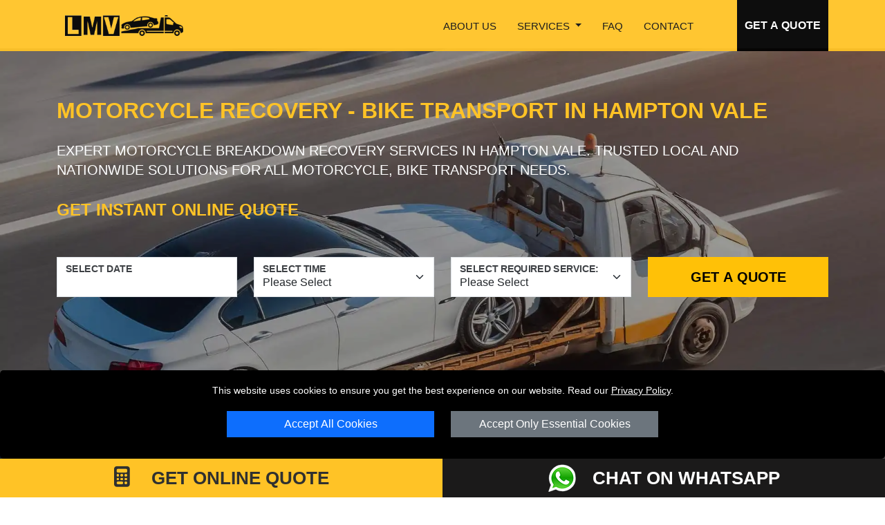

--- FILE ---
content_type: text/html; charset=UTF-8
request_url: https://www.car-transport-peterborough.co.uk/motorcycle-breakdown-recovery-HamptonVale/
body_size: 11087
content:




<!DOCTYPE html>
<html lang="en" itemscope itemtype="https://schema.org/LocalBusiness">
  <head typeof="og:website">

	<link rel="canonical" href="https://www.car-transport-peterborough.co.uk/motorcycle-breakdown-recovery-HamptonVale/">

	<meta charset="utf-8">
<meta http-equiv="X-UA-Compatible" content="IE=edge">
<meta name="viewport" content="width=device-width, initial-scale=1">

<meta name="geo.placename" content="Peterborough">
<meta name="geo.region" content="UK">
<meta name='author' content='LMV Car Transport & Recovery Ltd'>
<meta name="revisit-after" content="1 days">
<meta name='robots' content='index, follow'>
<base href="https://www.car-transport-peterborough.co.uk/">

<link rel="stylesheet" type='text/css' href="https://www.car-transport-peterborough.co.uk/css/bootstrap.min.css">
<link rel="stylesheet" type='text/css' href="https://www.car-transport-peterborough.co.uk/css/main.min.css">

<link rel="shortcut icon" href="/favicon.ico" type="image/x-icon">
<link rel="icon" href="/favicon.ico" type="image/x-icon">
<link rel="apple-touch-icon" sizes="57x57" href="/apple-icon-57x57.png">
<link rel="apple-touch-icon" sizes="60x60" href="/apple-icon-60x60.png">
<link rel="apple-touch-icon" sizes="72x72" href="/apple-icon-72x72.png">
<link rel="apple-touch-icon" sizes="76x76" href="/apple-icon-76x76.png">
<link rel="apple-touch-icon" sizes="114x114" href="/apple-icon-114x114.png">
<link rel="apple-touch-icon" sizes="120x120" href="/apple-icon-120x120.png">
<link rel="apple-touch-icon" sizes="144x144" href="/apple-icon-144x144.png">
<link rel="apple-touch-icon" sizes="152x152" href="/apple-icon-152x152.png">
<link rel="apple-touch-icon" sizes="180x180" href="/apple-icon-180x180.png">
<link rel="icon" type="image/png" sizes="192x192"  href="/android-icon-192x192.png">
<link rel="icon" type="image/png" sizes="32x32" href="/favicon-32x32.png">
<link rel="icon" type="image/png" sizes="96x96" href="/favicon-96x96.png">
<link rel="icon" type="image/png" sizes="16x16" href="/favicon-16x16.png">
<link rel="manifest" href="/manifest.json">
<meta name="msapplication-TileColor" content="#ffffff">
<meta name="msapplication-TileImage" content="/ms-icon-144x144.png">
<meta name="theme-color" content="#ffffff">
	<title>Motorcycle Breakdown Recovery in Hampton Vale | Bike Transport</title>
	<meta name="description" content="Expert Motorcycle Breakdown Recovery Services in Hampton Vale. Trusted Local and Nationwide Solutions for All Motorcycle, Bike Transport Needs.">
	<meta name="keywords" content="Car Transport Peterborough, Peterborough, Hampton Vale, Hampton Vale, Motorcycle Recovery, Peterborough Bike Transport, Motorcycle Delivery Hampton Vale,, Local Motorcycle Recovery, Nationwide Bike Transport, Hampton Vale, Bike Delivery, Peterborough Motorcycle Service, Motorcycle Transport Hampton Vale,, Bike Recovery Peterborough, Local Bike Delivery Hampton Vale,, Nationwide Motorcycle Recovery, Hampton Vale, Bike Service, Peterborough Motorcycle Delivery, Motorcycle Recovery Services Hampton Vale,, Bike Transport Service Peterborough, Hampton Vale, Local Motorcycle Transport, Nationwide Bike Delivery Hampton Vale,, Peterborough Bike Recovery Solutions, Motorcycle Delivery Services Hampton Vale,, Local Nationwide Motorcycle Transport Peterborough">

	<meta property="og:title" content="Motorcycle Breakdown Recovery in Hampton Vale | Bike Transport">
	<meta property="og:description" content="Expert Motorcycle Breakdown Recovery Services in Hampton Vale. Trusted Local and Nationwide Solutions for All Motorcycle, Bike Transport Needs.">
	<meta property="og:url" content="https://www.car-transport-peterborough.co.uk/motorcycle-breakdown-recovery-HamptonVale/">
	<meta property="og:image" content="https://www.car-transport-peterborough.co.uk/social-image/motorcycle-breakdown-recovery-Peterborough.jpg">

	<meta name="twitter:title" content="Motorcycle Breakdown Recovery in Hampton Vale | Bike Transport">
	<meta name="twitter:description" content="Expert Motorcycle Breakdown Recovery Services in Hampton Vale. Trusted Local and Nationwide Solutions for All Motorcycle, Bike Transport Needs.">
	<meta name="twitter:url" content="https://www.car-transport-peterborough.co.uk/motorcycle-breakdown-recovery-HamptonVale/">
	<meta name="twitter:image" content="https://www.car-transport-peterborough.co.uk/social-image/motorcycle-breakdown-recovery-Peterborough.jpg">

	<meta itemprop="description" content="Expert Motorcycle Breakdown Recovery Services in Hampton Vale. Trusted Local and Nationwide Solutions for All Motorcycle, Bike Transport Needs.">
	<meta itemprop="image" content="https://www.car-transport-peterborough.co.uk/social-image/motorcycle-breakdown-recovery-Peterborough.jpg">
	<meta itemprop="logo" content="https://www.car-transport-peterborough.co.uk/images/logo.jpg">
	<meta itemprop="email" content="office@lmv-recovery-london.co.uk">
	<meta itemprop="priceRange" content="Starting from £50">
	
	<meta name="twitter:card" content="summary">
<meta name="twitter:site" content="@LMVCarTow">
<meta name="twitter:domain" content="car-transport-peterborough.co.uk">
<meta name="twitter:creator" content="@LMVCarTow">

 
<meta property="og:site_name" content="Car Recovery Peterborough - LMV RECOVERY LTD">
<meta property="og:locale" content="en_GB">
<meta property="og:type" content="website">
<meta property="og:latitude" content="52.531477">
<meta property="og:longitude" content="-0.2532351">
<meta property="og:street-address" content="4 Hartland Avenue">
<meta property="og:locality" content="Peterborough">
<meta property="og:region" content="Cambridgeshire">
<meta property="og:postal-code" content="PE7 8TF">
<meta property="og:country-name" content="United Kingdom">
<meta property="og:email" content="office@lmv-recovery-london.co.uk">
<meta property="og:phone_number" content="01733 900 907">
</head>
<body>

<!-- NAVIGATION -->

<header>
<div class="container-fluid fixed-top header">
	<div class='container'>
		<div class="row">
			<div class='nav-w100'>

		<a class="nav-link d-inline-block float-start" href="https://www.car-transport-peterborough.co.uk" title="LMV RECOVERY PETERBOROUGH Homepage">
      <img src="https://www.car-transport-peterborough.co.uk/images/logo-LMV-Car-Transport-Recovery-Peterborough.webp" alt="LMV RECOVERY PETERBOROUGH" title="LMV RECOVERY PETERBOROUGH"
			width="260"
			height="50"
			fetchpriority="high"
			loading="eager"
			class="logo-cls">
		</a>

<nav class="navbar navbar-expand-lg navbar-light float-end">
  
  <div class="collapse navbar-collapse btn-quote-fix" id="navbarNavDropdown">
    <ul class="navbar-nav me-5" itemscope itemtype="https://www.schema.org/SiteNavigationElement">
			<li class="nav-item" itemprop="name">
        <a itemprop="url" class="nav-link" href="https://www.car-transport-peterborough.co.uk" title="Vehicle Transport, Towing & Recovery Services in Peterborough ">About us</a>
      </li>


  		<li class="nav-item dropdown service-li">
				<a class="nav-link dropdown-toggle"  role="button" data-bs-toggle="dropdown" aria-haspopup="true" aria-expanded="false">
					SERVICES
				</a>
        <div class="dropdown-menu">
					<a itemprop="url" class="dropdown-item" href="https://www.car-transport-peterborough.co.uk/car-transport/" title="Car Transport"><div itemprop="name">Car Transport</div></a>
          <a itemprop="url" class="dropdown-item" href="https://www.car-transport-peterborough.co.uk/van-transport/" title="Van Transport"><div itemprop="name">Van Transport</div></a>
          <a itemprop="url" class="dropdown-item" href="https://www.car-transport-peterborough.co.uk/motorcycle-transport/" title="Motorcycle Transport"><div itemprop="name">Motorcycle Transport</div></a>
					<a itemprop="url" class="dropdown-item" href="https://www.car-transport-peterborough.co.uk/nationwide-vehicle-transport/" title="Nationwide Vehicle Transport"><div itemprop="name">Nationwide Vehicle Transport</div></a>
          <a itemprop="url" class="dropdown-item" href="https://www.car-transport-peterborough.co.uk/car-breakdown-recovery/" title="Car Recovery"><div itemprop="name">Car Recovery</div></a>
          <a itemprop="url" class="dropdown-item" href="https://www.car-transport-peterborough.co.uk/van-breakdown-recovery/" title="Van Recovery"><div itemprop="name">Van Recovery</div></a>
          <a itemprop="url" class="dropdown-item" href="https://www.car-transport-peterborough.co.uk/motorcycle-breakdown-recovery/" title="Motorcycle Recovery"><div itemprop="name">Motorcycle Recovery</div></a>
        </div>
      </li>
      <li class="nav-item" itemprop="name">
        <a itemprop="url" class="nav-link" href="https://www.car-transport-peterborough.co.uk/faq/" title="Frequently Asked Question">FAQ</a>
      </li>
      <li class="nav-item" itemprop="name">
        <a itemprop="url" class="nav-link" href="https://www.car-transport-peterborough.co.uk/contact/#contact_form_marker" title="Contact">Contact</a>
      </li>
    </ul>
		<button class="btn btn-quote" onclick="get_quote();">GET A QUOTE</button>
  </div>
</nav>

	<button class="navbar-toggler menu-btn primary_menu_btn float-end" type="button" id="openBtn">
    MENU
  </button>

			</div>
		</div>
	</div>
</div>
	
</header>

<div id="mySidenav" class="sidenav pt-2">
	<div class="sidebar2">
		<ul class="nav-links">
			<li>
				<div class="iocn-link">
					<a href="https://www.car-transport-peterborough.co.uk" title="About LMV RECOVERY PETERBOROUGH"><span class="link_name">About</span></a>
				</div>
			</li>
			<li>
				<div class="iocn-link arrow">
					<span class="link_name">Services</span>
					<i class="fa fa-chevron-down"></i>ó
				</div>
				<ul class="sub-menu">
					<li><a href="https://www.car-transport-peterborough.co.uk/car-transport/" title="Car Transport">Car Transport</a></li>
					<li><a href="https://www.car-transport-peterborough.co.uk/van-transport/" title="Van Transport">Van Transport</a></li>
					<li><a href="https://www.car-transport-peterborough.co.uk/motorcycle-transport/" title="Motorcycle Transport">Motorcycle Transport</a></li>
					<li><a href="https://www.car-transport-peterborough.co.uk/nationwide-vehicle-transport/" title="Nationwide Vehicle Transport">Nationwide Vehicle Transport</a></li>
					<li><a href="https://www.car-transport-peterborough.co.uk/car-breakdown-recovery/" title="Car Breakdown Recovery">Car Breakdown Recovery</a></li>
					<li><a href="https://www.car-transport-peterborough.co.uk/van-breakdown-recovery/" title="Car Breakdown Recovery">Van Breakdown Recovery</a></li>
					<li><a href="https://www.car-transport-peterborough.co.uk/motorcycle-breakdown-recovery/" title="Motorcycle Breakdown Recovery">Motorcycle Breakdown Recovery</a></li>
				</ul>
			</li>
			<li>
				<div class="iocn-link">
					<a href="https://www.car-transport-peterborough.co.uk/faq/" title="Frequently Asked Question"><span class="link_name">FAQ</span></a>
				</div>
			</li>
			<li>
				<div class="iocn-link">
					<a href="https://www.car-transport-peterborough.co.uk/contact/#contact_form_marker" title="Contact LMV RECOVERY PETERBOROUGH"><span class="link_name">Contact</span></a>
				</div>
			</li>
		</ul>


		<button class="btn btn-quote1 btn-quote-side w-100 mt-4 me-4" onclick="get_quote();">GET A QUOTE</button>
		
	</div>
</div>

<div id="cookie-consent-banner" class='text-center'>
	<p class='white font14'>This website uses cookies to ensure you get the best experience on our website. Read our <span class='white font14'><a title="LMV RECOVERY PETERBOROUGH" href="https://www.car-transport-peterborough.co.uk/privacy-policy/">Privacy Policy</a></span>.</p>
	<button id="accept-all-cookies" class="btn btn-primary mb-3">Accept All Cookies</button>
	<button id="accept-essential-cookies" class="btn btn-secondary mb-3">Accept Only Essential Cookies</button>
</div>




<!-- HEADER-->

<div class="booking_form_container">
	<div class="container-fluid booking_form_container_bg">
		<div class="container pad-ht pad-hb">
			<div class="row align-items-center">
				<div class="col-xs-12">

					<h1 class="h1-slider mb-4" itemprop="name">Motorcycle Recovery -  Bike Transport in Hampton Vale</h1>
					<h2 class="h2-slider mb-4">Expert Motorcycle Breakdown Recovery Services in Hampton Vale. Trusted Local and Nationwide Solutions for All Motorcycle, Bike Transport Needs.</h2>

				</div>
			</div>

									<p class="h1-slider font24">Get instant online quote</p>
			
			<div class="row mt-5">
					<div class="col-sm-12 col-md-6 col-lg-3">
						<div class="form-floating mb-3">
							<input type="text" class="form-control" name="recovery_date" id="recovery_date"
							data-bs-title="Please select recovery date."
							data-bs-html="true" 
							data-bs-toggle="tooltip">
							<label class="bf_label" for="recovery_date">Select Date</label>
						</div>
					</div>
					
					<div class="col-sm-12 col-md-6 col-lg-3">
						<div class="form-floating mb-3">
							<select class="form-select" name="recovery_time" id="recovery_time"
							onchange="checkRecoveryTime();"
							onblur="checkRecoveryTime();">
								<option value='' selected>Please Select</option>
								<option value='ASAP'>ASAP</option>
								<option value='Flexible'>Flexible - 5% OFF - 8am-6pm</option>
								<option value='18:30'>18:30</option><option value='19:00'>19:00</option><option value='19:30'>19:30</option><option value='20:00'>20:00</option><option value='20:30'>20:30</option><option value='21:00'>21:00</option><option value='21:30'>21:30</option><option value='22:00'>22:00</option><option value='22:30'>22:30</option><option value='23:00'>23:00</option><option value='23:30'>23:30</option>							</select>
							<label class="bf_label" for="recovery_time">Select Time</label>
						</div>
					</div>

					<div class="col-sm-12 col-md-6 col-lg-3">
						<div class="form-floating mb-3">
							<select class="form-select" name="serviceSelector"  id="serviceSelector"
							onchange="checkServiceSelector();" 
							onblur="checkServiceSelector();">
								<option value="" selected>Please Select</option>
								<option value='1'>Vehicle Transport</option><option value='2'>Vehicle Recovery</option>							</select>
							<label class="bf_label" for="serviceSelector">Select Required Service:</label>
						</div>
					</div>

					<div class="col-sm-12 col-md-6 col-lg-3">
						<form id="submit-bf-step1" action="https://www.car-transport-peterborough.co.uk/vehicle-details/" method='post'>
							<input type="hidden" name="bookinglink" id="bookinglink" value="https://www.car-transport-peterborough.co.uk/motorcycle-breakdown-recovery-HamptonVale/">
							<button type="button" class="btn btn-lg btn-warning w-100 bf_btn" id="booking_form_step_1_btn">GET A QUOTE</button>
						</form>	
					</div>

				</div>
		</div>
	</div>
</div>	


<!-- BREADCRUMB -->

<div class="container">
  <div class="row">
    <div class="col-sm-12">

<nav aria-label="breadcrumb" class="mt-3">
  <ol class="breadcrumb">
		<li class="breadcrumb-item text-link"><a href="https://www.car-transport-peterborough.co.uk" title="LMV RECOVERY PETERBOROUGH">Home</a></li>
		<li class="breadcrumb-item text-link"><a href="https://www.car-transport-peterborough.co.uk/breakdown-recovery/" title="Breakdown Recovery">Breakdown Recovery</a></li>
		<li class="breadcrumb-item text-link"><a href="https://www.car-transport-peterborough.co.uk/motorcycle-breakdown-recovery/" title="Motorcycle Breakdown Recovery">Motorcycle Breakdown Recovery</a></li>
		<li class="breadcrumb-item active" aria-current="page">Hampton Vale</li>
  </ol>
</nav>

		</div>
	</div>
</div>


<!-- ABOUT -->

<div class="container-fluid">
  <div class="container pb-5 pt-3">
		<div class="row mb-4">
			<div class="col-sm-12">
				<h3 class="font35 header-dark">About our <strong class="b300"> Motorcycle Breakdown Recovery in Hampton Vale</strong></h3>
			</div>
		</div>
		<div class="row">
			<div class="col-sm-12 col-md-6 pb-4">
				<p class='text-justify'>We are dedicated to providing top-tier Motorcycle Breakdown Recovery, specialising in Quick Motorcycle Rescue and comprehensive Motorcycle Recovery Solutions. Our team is well-equipped and trained, offering <strong><span class="text-link"><a href="https://www.car-transport-peterborough.co.uk/motorcycle-breakdown-recovery/" title="Nationwide Motorcycle Breakdown Recovery">Nationwide Motorcycle Breakdown Recovery</a></span></strong> with a focus on safety and efficiency. We cater to both individual and business clients, ensuring all your motorcycle transport needs are met with professionalism and promptness.</p>
				<p class='text-justify'>By choosing our <strong><span class="text-link"><a href="https://www.car-transport-peterborough.co.uk/motorcycle-breakdown-recovery-HamptonVale/" title="Motorcycle Breakdown Recovery service in Hampton Vale">Motorcycle Breakdown Recovery service in Hampton Vale</a></span></strong>, you're opting for a provider that combines local expertise, rapid response, and a deep commitment to customer satisfaction, ensuring that your motorcycle is in safe and professional hands.</p>
			</div>
			<div class="col-sm-12 col-md-6 text-center">

				<img
					src="https://www.car-transport-peterborough.co.uk/images/motorcycle-breakdown-recovery-Peterborough.webp"
					title="About Motorcycle Breakdown Recovery in Hampton Vale" 
					alt="About Motorcycle Breakdown Recovery in Hampton Vale"
					width="660"
					height="320"
					fetchpriority="high"
					loading="eager"
					class="content-image-cls">
			
			</div>
		</div>
	</div>
</div>

<!-- TRANSPORT PROCESS -->

<!-- MOTORCYCLE BREAKDOWN RECOVERY PROCESS -->

<div class="container-fluid g-0 bg-yellow">
	<div class="row g-0 pt-5">
		<div class="col-sm-12 text-center">
			<h3 class="font35 header-dark">Motorcycle Breakdown Recovery <strong class="b300"> Process</strong></h3>
		</div>
	</div>
	<div class="row g-0">
		<div class="col-sm-12 col-md-6 col-lg-3">
				<div class="text-center w-100 p-3 pb-4">
					<img src="images/icons/Car-Transport-Towing-Peterborough-Quote-Online.png" alt="Motorcycle Breakdown Recovery Towing Peterborough Quote Online" title="Motorcycle Breakdown Recovery Towing Peterborough Quote Online" 
					width="80"
					height="80"
					fetchpriority="high"
					loading="eager"
					class="icon-cls">
					<h4 class="mt-3 mb-3">Get a Quote</h4>
					<p class="ps-5 pe-5">Select a date/time and provide location and Motorcycle details to get a fast, transparent quote for Breakdown Recovery services.</p>
				</div>
		</div>
		<div class="col-sm-12 col-md-6 col-lg-3">
				<div class="text-center w-100 p-3 pb-4">
					<img src="images/icons/car-transport-towing-book-online.png" alt="Motorcycle Breakdown Recovery Towing Peterborough Book Online" title="Motorcycle Breakdown Recovery Towing Peterborough Book Online" 
					width="80"
					height="80"
					fetchpriority="high"
					loading="eager"
					class="icon-cls">
					<h4 class="mt-3 mb-3">Book Online</h4>
					<p class="ps-5 pe-5">Satisfied with the quote? Book your Breakdown Recovery online and receive immediate confirmation.</p>
				</div>
		</div>
		<div class="col-sm-12 col-md-6 col-lg-3">
				<div class="text-center w-100 p-3 pb-4">
					<img src="images/icons/car-delivery-towing-transport-peterborough.png" alt="Motorcycle Breakdown Recovery Pickup Transport Towing Peterborough" title="Motorcycle Breakdown Recovery Pickup Transport Towing Peterborough" 
					width="80"
					height="80"
					fetchpriority="high"
					loading="eager"
					class="icon-cls">
					<h4 class="mt-3 mb-3">Pickup</h4>
					<p class="ps-5 pe-5">Our team arrives at your location for safe and professional Motorcycle breakdown recovery.</p>
				</div>
		</div>
		<div class="col-sm-12 col-md-6 col-lg-3">
				<div class="text-center w-100 p-3 pb-4">
					<img src="images/icons/vehicle-delivery-transport-Peterborough.png" alt="Motorcycle Breakdown Recovery Delivery Peterborough" title="Motorcycle Breakdown Recovery Delivery Peterborough" 
					width="80"
					height="80"
					fetchpriority="high"
					loading="eager"
					class="icon-cls">
					<h4 class="mt-3 mb-3">Delivery</h4>
					<p class="ps-5 pe-5">Expect timely and secure delivery of your Motorcycle, locally in Peterborough or nationwide, for a hassle-free experience.</p>
				</div>
		</div>
	</div>
</div>
<!-- CONTENT -->

<div class="container mt-3 mb-5">
	<div class="row mb-4">
		<div class="col-sm-12">
			<h3 class="font35 header-dark">Why Choose our <strong class="b300"> Motorcycle Breakdown Recovery Service in Hampton Vale?</strong></h3>
		</div>
	</div>
	<div class="row">
		<div class="col-sm-12 col-md-6 text-center mb-3">
			<img src="https://www.car-transport-peterborough.co.uk/images/motorcycle-breakdown-recovery-Peterborough.jpg" title="why Choose Car Transport Peterborough for Motorcycle Breakdown Recovery Service in Hampton Vale?" alt="why Choose Car Transport Peterborough for Motorcycle Transport Service in Hampton Vale?" class="img-fluid">
		</div>
		<div class="col-sm-12 col-md-6">
			<ul>
				<li class="li-icon">
					<i class="fa-regular fa-square-check icon font35"></i>
					<span class="text-justify"><strong class='text-uppercase'>Local Expertise for Rapid Response: </strong> We're experts in Motorcycle Recovery in Hampton Vale, ensuring fast and efficient Bike Breakdown Recovery Services. Our knowledge of local routes guarantees the quickest assistance.</span>
				</li>
				<li class="li-icon">
					<i class="fa-regular fa-square-check icon font35"></i>
					<span class="text-justify"><strong class='text-uppercase'>Tailored Motorcycle Recovery Solutions: </strong>  Our services are specifically designed for motorcycles, offering both Roadside Motorcycle Breakdown Assistance and Safe Motorcycle Towing. Each situation is handled with specialised care and attention.</span>
				</li>
				<li class="li-icon">
					<i class="fa-regular fa-square-check icon font35"></i>
					<span class="text-justify"><strong class='text-uppercase'>Professional and Customer-Centric Approach: </strong> We stand out for our <strong><span class="text-link"><a href="https://www.car-transport-peterborough.co.uk/motorcycle-breakdown-recovery/" title="Professional Bike Recovery">Professional Bike Recovery</a></span></strong>. Prioritising your safety and convenience, we provide transparent, prompt, and tailored recovery solutions, making us a trusted choice in Hampton Vale.</span>
				</li>
			</ul>
		</div>
	</div>
</div>

<!-- SERVICES -->

<div class="container-fluid g-0 bg-yellow">
	<div class="row g-0 pt-5">
		<div class="col-sm-12 text-center">
			<h3 class="font35 header-dark">Our <strong class="b300"> Services</strong></h3>
		</div>
	</div>
	<div class="row g-0">
		<div class="col-sm-12 col-md-4 service_link">
			<a href="https://www.car-transport-peterborough.co.uk/car-breakdown-recovery/" title="Car Recovery in Peterborough">
				<div class="service_box text-center w-100 p-3 pt-4 pb-4 h-100">
					<img src="images/Car-Breakdown-Recovery-Peterborough.png" alt="Car Recovery in Peterborough" title="Car Recovery in Peterborough" 
					width="80"
					height="80"
					fetchpriority="high"
					loading="eager"
					class="icon-cls">
					<h4 class="mt-3 mb-3">Car Recovery</h4>
					<p class='ps-5 pe-5'>Our Car Recovery service offers a trustworthy and prompt response for safely rescuing cars, accommodating both nearby and extensive travel needs.</p>
				</div>
			</a>	
		</div>
		<div class="col-sm-12 col-md-4 service_link">
			<a href="https://www.car-transport-peterborough.co.uk/van-breakdown-recovery/" title="Van Recovery in Peterborough">
				<div class="service_box text-center w-100 p-3 pt-4 pb-4 h-100">
					<img src="images/Van-Breakdown-Recovery-Peterborough.png" alt="Van Recovery in Peterborough" title="Van Recovery in Peterborough" 
					width="80"
					height="80"
					fetchpriority="high"
					loading="eager"
					class="icon-cls">
					<h4 class="mt-3 mb-3">Van Recovery</h4>
					<p class='ps-5 pe-5'>Reliable Van Recovery for swift, secure assistance, designed for all journey lengths, whether short or long.</p>
				</div>
			</a>
		</div>
		<div class="col-sm-12 col-md-4 service_link">
			<a  href="https://www.car-transport-peterborough.co.uk/motorcycle-breakdown-recovery/" title="Motorcycle Recovery in Peterborough">
				<div class="service_box text-center w-100 p-3 pt-4 pb-4 h-100">
					<img src="images/Motorcycle-Breakdown-Recovery-Peterborough.png" alt="Motorcycle Recovery in Peterborough" title="Motorcycle Recovery in Peterborough" 
					width="80"
					height="80"
					fetchpriority="high"
					loading="eager"
					class="icon-cls">
					<h4 class="mt-3 mb-3">Motorcycle Recovery</h4>
					<p class='ps-5 pe-5'>Our Motorcycle Recovery is specialized for efficient and timely support, ideal for various distances, from local trips to longer routes.</p>
				</div>
			</a>
		</div>
	</div>
</div>
<!-- SERVICES -->

<div class="container-fluid">
	<div class="container pb-5 pt-5">
		<div class="row">
			<div class="cols-sm-12 pb-4">
				<h3 class="font35 header-dark">Our Dedicated Motorcycle Breakdown Recovery <strong class="b300"> Services Include</strong></h3>
			</div>
		</div>

		<div class="row">	
			<div class="cols-sm-12 col-md-6">

				<ul>
					<li class="li-icon">
						<i class="fa-regular fa-square-check icon font35"></i>
						<span class="text-justify"><strong class='text-uppercase'>NATIONWIDE MOTORCYCLE BREAKDOWN RECOVERY: </strong> We offer extensive Nationwide Motorcycle Breakdown Recovery services, ensuring that no matter where you are in the country, we can provide swift and safe recovery of your motorcycle.</span>
					</li>
					<li class="li-icon">
						<i class="fa-regular fa-square-check icon font35"></i>
						<span class="text-justify"><strong class='text-uppercase'>PROFESSIONAL BIKE RECOVERY: </strong> Specialising in Professional Bike Recovery, our team handles a wide range of motorcycle types, from sports bikes to cruisers, with the utmost care and professionalism.</span>
					</li>
				</ul>

			</div>

			<div class="cols-sm-12 col-md-6">

				<ul>
					<li class="li-icon">
						<i class="fa-regular fa-square-check icon font35"></i>
						<span class="text-justify"><strong class='text-uppercase'>CUSTOM MOTORCYCLE RECOVERY SOLUTIONS: </strong> For unique or specific recovery needs, our Custom Motorcycle Recovery Solutions are designed to cater to your individual requirements. Whether it's a rare, vintage, or custom-built bike, we ensure precision and attention to detail in every recovery.</span>
					</li>
					<li class="li-icon">
						<i class="fa-regular fa-square-check icon font35"></i>
						<span class="text-justify"><strong class='text-uppercase'>SAFE MOTORCYCLE TOWING: </strong> Our <strong><span class="text-link"><a href="https://www.car-transport-peterborough.co.uk/motorcycle-transport/" title="Safe Motorcycle Towing">Safe Motorcycle Towing</a></span></strong> service is tailored to ensure the safety and integrity of your bike during transport. We use specialised equipment and techniques to guarantee a secure journey from pickup to delivery.</span>
					</li>
				</ul>

			</div>
		</div>
	</div>
</div>

<!-- REVIEWS -->

<div id="reviews_box">
	<div class="container-fluid pad-ht pad-hb reviews_box_bg">
		<div class="container">
			<div class="row mb-5">
				<div class="col-sm-12">
					<h3 class="font35 header-dark yellow">WHAT OUR CUSTOMERS <strong class="b300"> SAY ABOUT OUR SERVICES</strong></h3>
				</div>
			</div>	
			<div id="feedbackCarousel" class="carousel slide" data-bs-ride="carousel">
				<div class="carousel-inner">

				
					<div class="carousel-item  active">
						<div class="d-flex justify-content-center align-items-center">
							<div class="text-center ps-6 pe-6">
								
									<div class='mb-4'><i class='fa fa-star feedback-star'></i><i class='fa fa-star feedback-star'></i><i class='fa fa-star feedback-star'></i><i class='fa fa-star feedback-star'></i><i class='fa fa-star feedback-star'></i>
								</div>								<p class='m-0 pb-4 review-text'>
								I used LMV Recovery for transporting my sports car to a show. They provided an enclosed transport, and the level of care they took was beyond my expectations. The car arrived in pristine condition. I'm extremely satisfied with their high-standard service.								</p>
								
								<p class='m-0 review-name pb-1'>
								Raj
								</p>
															</div>
						</div>
					</div>
				
					<div class="carousel-item ">
						<div class="d-flex justify-content-center align-items-center">
							<div class="text-center ps-6 pe-6">
								
									<div class='mb-4'><i class='fa fa-star feedback-star'></i><i class='fa fa-star feedback-star'></i><i class='fa fa-star feedback-star'></i><i class='fa fa-star feedback-star'></i><i class='fa fa-star feedback-star'></i>
								</div>								<p class='m-0 pb-4 review-text'>
								I needed a reliable transport service for my classic car, and LMV Recovery did an amazing job. They were careful, punctual, and very professional. It's clear that they understand the value and importance of classic vehicles. Highly recommend their services.								</p>
								
								<p class='m-0 review-name pb-1'>
								Alex
								</p>
															</div>
						</div>
					</div>
				
					<div class="carousel-item ">
						<div class="d-flex justify-content-center align-items-center">
							<div class="text-center ps-6 pe-6">
								
									<div class='mb-4'><i class='fa fa-star feedback-star'></i><i class='fa fa-star feedback-star'></i><i class='fa fa-star feedback-star'></i><i class='fa fa-star feedback-star'></i><i class='fa fa-star feedback-star'></i>
								</div>								<p class='m-0 pb-4 review-text'>
								I had to get my vintage van transported to a garage, and I chose LMV Recovery for the job. They were careful with the handling and provided a secure transport. Their attention to detail and respect for my vehicle was much appreciated.								</p>
								
								<p class='m-0 review-name pb-1'>
								Michael
								</p>
															</div>
						</div>
					</div>
				
				</div>
			</div>
		</div>
	</div>
</div>

<!-- REVIEWS BADGES-->

<div class="container mt-5">
    <div class="row">
        <div class="col-12 col-sm-4 col-md-4 mb-5 d-flex justify-content-center">

<a rel="nofollow" href="https://uk.trustpilot.com/review/car-transport-peterborough.co.uk" target="_blank" title="LMV RECOVERY PETERBOROUGH Reviews on Trustpilot">
	<img loading=lazy src="images/Reviews-Trustpilot.webp" alt="LMV RECOVERY PETERBOROUGH Reviews on Trustpilot" title="LMV RECOVERY PETERBOROUGH Reviews on Trustpilot"
				width="210"
				height="80"
				class="trust-cls">
</a>

        </div>
        <div class="col-12 col-sm-4 col-md-4 mb-5 d-flex justify-content-center">

<a rel="nofollow" href="https://www.yell.com/biz/lmv-car-transport-and-recovery-ltd-peterborough-10771783/" target="_blank" title="LMV RECOVERY PETERBOROUGH Reviews on Yell">
	<img loading=lazy src="images/Reviews-Yell.webp" alt="LMV RECOVERY PETERBOROUGH Reviews on Yell" title="LMV RECOVERY PETERBOROUGH Reviews on Yell"
				width="154"
				height="80"
				class="yell-cls">
</a>

        </div>
        <div class="col-12 col-sm-4 col-md-4 mb-5 d-flex justify-content-center">

<a rel="nofollow" href="https://g.page/r/CTGCuY4Nzq6nEAI/review" target="_blank" title="LMV RECOVERY PETERBOROUGH Reviews on Google">
	<img loading=lazy src="images/Reviews-Google.webp" alt="LMV RECOVERY PETERBOROUGH Reviews on Google" title="LMV RECOVERY PETERBOROUGH Reviews on Google"
				width="194"
				height="80"
				class="google-cls">
</a>

        </div>
    </div>
</div>
<!-- FAQ -->

<div class="container-fluid pt-5 pb-4 bg-yellow">
  <div class="container" itemscope itemtype="https://schema.org/FAQPage">
		<div class="row mb-4">
				<div class="col-sm-12">
				<h3 class="font35 header-dark">FREQUENTLY ASKED QUESTIONS <strong class="b300">EXPERT ANSWERS INSIDE</strong></h3>
				</div>
		</div>
		<div class="row mb-3">
			<div class="col-sm-12">
				<div>
					<div class="input-group mb-2">
						<input type="text" id="inputString" name="inputString" class="form-control has-end-icon inputString bg-white"	onkeyup="lookup(this.value);" onblur="fill();" placeholder="FAQ - Quick Search - Type Your Question">
						<label for="inputString" class="visually-hidden">Search</label>
						<span class="input-group-text search-icon">
								<i class="fa fa-search fa-lg"></i>
						</span>
					</div>
					<input type="hidden" id="faq_id">
				</div>
				<div class="suggestionsBox" id="suggestions" style="display: none;">
					<div class="suggestionList">
						<ul class="no-bullets" id="autoSuggestionsList"></ul>
					</div>
				</div>
			</div>
			<div class="col-sm-12" id="faq-as-result"></div>
		</div>
		<div class="row mb-4">

			<div class="col-sm-12 mx-auto faq-accordion" id="faq-accordion">
				<div class="accordion" id="accordionFaq">
					
					<div class="card card-faq mb-2" itemscope itemprop="mainEntity" itemtype="https://schema.org/Question">
						<div class="card-header card-header-bf1" id="heading47">
								<button class="btn btn-link btn-block text-start w-100" type="button" data-bs-toggle="collapse" data-bs-target="#collapse47" aria-expanded="true" aria-controls="collapse47">
									<i class="fa fa-angle-double-right icon dark font26"></i><span class="dark" itemprop="name">What happens if I cancel my booking less than 48 hours in advance?</span>
								</button>
						</div>
						<div id="collapse47" class="collapse fade show" aria-labelledby="heading47" data-bs-parent="#accordionFaq">
							<div class="card-body sm-ps-2 ps-sm-2 ps-md-5" itemprop="acceptedAnswer" itemscope itemtype="https://schema.org/Answer">
								<div itemprop="text" class="text-justify">If you cancel less than 48 hours before your scheduled service, a cancellation fee of 30% of the booking cost (essentially your deposit) will be charged.</div>
							</div>
						</div>
					</div>

					
					<div class="card card-faq mb-2" itemscope itemprop="mainEntity" itemtype="https://schema.org/Question">
						<div class="card-header card-header-bf1" id="heading35">
								<button class="btn btn-link btn-block text-start w-100" type="button" data-bs-toggle="collapse" data-bs-target="#collapse35" aria-expanded="true" aria-controls="collapse35">
									<i class="fa fa-angle-double-right icon dark font26"></i><span class="dark" itemprop="name">How do I get a quote before booking?</span>
								</button>
						</div>
						<div id="collapse35" class="collapse fade " aria-labelledby="heading35" data-bs-parent="#accordionFaq">
							<div class="card-body sm-ps-2 ps-sm-2 ps-md-5" itemprop="acceptedAnswer" itemscope itemtype="https://schema.org/Answer">
								<div itemprop="text" class="text-justify">You can request a quote through our website or by contacting us directly. This quote will be based on your specific service requirements.</div>
							</div>
						</div>
					</div>

					
					<div class="card card-faq mb-2" itemscope itemprop="mainEntity" itemtype="https://schema.org/Question">
						<div class="card-header card-header-bf1" id="heading31">
								<button class="btn btn-link btn-block text-start w-100" type="button" data-bs-toggle="collapse" data-bs-target="#collapse31" aria-expanded="true" aria-controls="collapse31">
									<i class="fa fa-angle-double-right icon dark font26"></i><span class="dark" itemprop="name">Can I book services for a future date?</span>
								</button>
						</div>
						<div id="collapse31" class="collapse fade " aria-labelledby="heading31" data-bs-parent="#accordionFaq">
							<div class="card-body sm-ps-2 ps-sm-2 ps-md-5" itemprop="acceptedAnswer" itemscope itemtype="https://schema.org/Answer">
								<div itemprop="text" class="text-justify">Absolutely, you can schedule services for any future date. Just provide us with the details during the booking process.</div>
							</div>
						</div>
					</div>

					
				</div>
			</div>	

		</div>
		<div class="row mb-4">
			<div class="offset-sm-3 col-sm-6 offset-md-4 col-md-4">
				<a class='btn btn-dark w-100 bf-btn-next btn-location mb-3' href='https://www.car-transport-peterborough.co.uk/faq/' title='See all Frequently Asked Questions'>SEE ALL FAQ'S</a>
			</div>
		</div>
  </div>
</div>

<!-- COVER -->

<div class="cover-bg">
    <div class="container">
        <div class="row pt-2">
            <div class="col-sm-12">
							<h3 class="font35 header-dark">MOTORCYCLE BREAKDOWN RECOVERY NEAR ME <strong class="b300"> CHECK AREAS WE COVER</strong></h3>
            </div>
        </div>
        <div class="row pb-3 pt-3">


<div id="carouselArea"  class="col-sm-12 carousel slide" data-bs-ride="carousel">
  <div class="carousel-inner">
    <div class="carousel-item active">
			<div class="row row-flex">
								<div class='col-12 col-sm-6 col-md-6 col-lg-3 mb-4 d-flex justify-content-center'>
					<a class='cover-item-bg' href='https://www.car-transport-peterborough.co.uk/motorcycle-breakdown-recovery-Yaxley/' title='Motorcycle Breakdown Recovery in Yaxley'>
						<p class='area-name'>Motorcycle Breakdown Recovery</p>
						<p class="area-name1">Yaxley</p>
					</a>
				</div>
								<div class='col-12 col-sm-6 col-md-6 col-lg-3 mb-4 d-flex justify-content-center'>
					<a class='cover-item-bg' href='https://www.car-transport-peterborough.co.uk/motorcycle-breakdown-recovery-Castor/' title='Motorcycle Breakdown Recovery in Castor'>
						<p class='area-name'>Motorcycle Breakdown Recovery</p>
						<p class="area-name1">Castor</p>
					</a>
				</div>
								<div class='col-12 col-sm-6 col-md-6 col-lg-3 mb-4 d-flex justify-content-center'>
					<a class='cover-item-bg' href='https://www.car-transport-peterborough.co.uk/motorcycle-breakdown-recovery-StokeDoyle/' title='Motorcycle Breakdown Recovery in Stoke Doyle'>
						<p class='area-name'>Motorcycle Breakdown Recovery</p>
						<p class="area-name1">Stoke Doyle</p>
					</a>
				</div>
								<div class='col-12 col-sm-6 col-md-6 col-lg-3 mb-4 d-flex justify-content-center'>
					<a class='cover-item-bg' href='https://www.car-transport-peterborough.co.uk/motorcycle-breakdown-recovery-Eastgate/' title='Motorcycle Breakdown Recovery in Eastgate'>
						<p class='area-name'>Motorcycle Breakdown Recovery</p>
						<p class="area-name1">Eastgate</p>
					</a>
				</div>
				      </div>
    </div>
    <div class="carousel-item">
			<div class="row row-flex">
				
				<div class='col-12 col-sm-6 col-md-6 col-lg-3 mb-4 d-flex justify-content-center'>
					<a class='cover-item-bg' href='https://www.car-transport-peterborough.co.uk/motorcycle-breakdown-recovery-Newark/' title='Motorcycle Breakdown Recovery in Newark'>
						<p class='area-name'>Motorcycle Breakdown Recovery</p>
						<p class="area-name1">Newark</p>
					</a>
				</div>

				
				<div class='col-12 col-sm-6 col-md-6 col-lg-3 mb-4 d-flex justify-content-center'>
					<a class='cover-item-bg' href='https://www.car-transport-peterborough.co.uk/motorcycle-breakdown-recovery-Wittering/' title='Motorcycle Breakdown Recovery in Wittering'>
						<p class='area-name'>Motorcycle Breakdown Recovery</p>
						<p class="area-name1">Wittering</p>
					</a>
				</div>

				
				<div class='col-12 col-sm-6 col-md-6 col-lg-3 mb-4 d-flex justify-content-center'>
					<a class='cover-item-bg' href='https://www.car-transport-peterborough.co.uk/motorcycle-breakdown-recovery-Achurch/' title='Motorcycle Breakdown Recovery in Achurch'>
						<p class='area-name'>Motorcycle Breakdown Recovery</p>
						<p class="area-name1">Achurch</p>
					</a>
				</div>

				
				<div class='col-12 col-sm-6 col-md-6 col-lg-3 mb-4 d-flex justify-content-center'>
					<a class='cover-item-bg' href='https://www.car-transport-peterborough.co.uk/motorcycle-breakdown-recovery-Conington/' title='Motorcycle Breakdown Recovery in Conington'>
						<p class='area-name'>Motorcycle Breakdown Recovery</p>
						<p class="area-name1">Conington</p>
					</a>
				</div>

				      </div>
    </div>
    <div class="carousel-item">
			<div class="row row-flex">
				
				<div class='col-12 col-sm-6 col-md-6 col-lg-3 mb-4 d-flex justify-content-center'>
					<a class='cover-item-bg' href='https://www.car-transport-peterborough.co.uk/motorcycle-breakdown-recovery-Thorney/' title='Motorcycle Breakdown Recovery in Thorney'>
						<p class='area-name'>Motorcycle Breakdown Recovery</p>
						<p class="area-name1">Thorney</p>
					</a>
				</div>

				
				<div class='col-12 col-sm-6 col-md-6 col-lg-3 mb-4 d-flex justify-content-center'>
					<a class='cover-item-bg' href='https://www.car-transport-peterborough.co.uk/motorcycle-breakdown-recovery-Netherton/' title='Motorcycle Breakdown Recovery in Netherton'>
						<p class='area-name'>Motorcycle Breakdown Recovery</p>
						<p class="area-name1">Netherton</p>
					</a>
				</div>

				
				<div class='col-12 col-sm-6 col-md-6 col-lg-3 mb-4 d-flex justify-content-center'>
					<a class='cover-item-bg' href='https://www.car-transport-peterborough.co.uk/motorcycle-breakdown-recovery-TheDeepings/' title='Motorcycle Breakdown Recovery in The Deepings'>
						<p class='area-name'>Motorcycle Breakdown Recovery</p>
						<p class="area-name1">The Deepings</p>
					</a>
				</div>

				
				<div class='col-12 col-sm-6 col-md-6 col-lg-3 mb-4 d-flex justify-content-center'>
					<a class='cover-item-bg' href='https://www.car-transport-peterborough.co.uk/motorcycle-breakdown-recovery-MilkingNook/' title='Motorcycle Breakdown Recovery in Milking Nook'>
						<p class='area-name'>Motorcycle Breakdown Recovery</p>
						<p class="area-name1">Milking Nook</p>
					</a>
				</div>

				      </div>
    </div>
  </div>
</div>


        </div>
        <div class="row mb-2">
          <div class="col-sm-12">
            <p class="text-center text-uppercase font16 dark"><i class="fa fa-circle" aria-hidden="true"></i> OUR COMPANY SPECIALISES IN LOCAL AND NATIONWIDE VAN BREAKDOWN RECOVERY.</p>
            <p class="text-center text-uppercase font16 dark b600">100'S VAN BREAKDOWN RECOVERIES EVERY MONTH, LOCAL AND NATIONWIDE COVERAGE.</p>
          </div>
        </div>
    </div>
</div>



<!-- NHIGHLIGHTS -->

<div class="container-fluid">
	<div class="row">
		<div class="col-sm-12 col-md-4 text-center bg-yellow p-4 d-flex align-items-center justify-content-center" data-animation="fadeInLeft">
			<span class="highlight-dark"><a href="https://www.car-transport-peterborough.co.uk/vehicle-transport/" title="Vehicle Transport">Vehicle Transport</a></span>
		</div>
		<div class="col-sm-12 col-md-4 text-center bg-dark p-4 d-flex align-items-center justify-content-center">
			<span class="highlight-white"><a title="LMV RECOVERY PETERBOROUGH" href="tel:01733900907"><i class="fa-solid fa-square-phone pe-3"></i> 01733 900 907</a></span>
		</div>
		<div class="col-sm-12 col-md-4 text-center bg-yellow p-4 d-flex align-items-center justify-content-center" data-animation="fadeInRight">
			<span class="highlight-dark"><a href="https://www.car-transport-peterborough.co.uk/breakdown-recovery/" title="Vehicle Recovery">Vehicle Recovery</a></span>
		</div>
	</div>
</div>
<!--FOOTERS -->

<div class="container-fluid">
  <div class="container pt-3">
    <div class="row">

		
					<div class='col-12 col-sm-6 col-md-3 text-center'>
							<p class='web-link'>
									<a target='_blank' href='https://www.peterborough-removals.com' title='Peterborough Removals - Professional and Efficient removals in Peterborough'>Removals in Peterborough</a>
							</p>
					</div>
					
					<div class='col-12 col-sm-6 col-md-3 text-center'>
							<p class='web-link'>
									<a target='_blank' href='https://bedfordmanvan.com' title='Bedford Man and Van - Trusted Man with Van Service'>Man and Van Bedford</a>
							</p>
					</div>
					
					<div class='col-12 col-sm-6 col-md-3 text-center'>
							<p class='web-link'>
									<a target='_blank' href='https://www.lmv-packaging.co.uk' title='LMV Packaging - Premium Moving Supplies and Packing Materials'>Packaging Materials London</a>
							</p>
					</div>
					
					<div class='col-12 col-sm-6 col-md-3 text-center'>
							<p class='web-link'>
									<a target='_blank' href='https://www.lmv-recovery-london.co.uk' title='LMV Recovery London - Car Recovery in London'>Vehicle Recovery London</a>
							</p>
					</div>
								
    </div>
  </div>
</div>

<footer>
<div class="footer-container pt">
	<div class="container-fluid footer-container_bg">	
    <div class="container">
        <div class="row pb-5 pt-5">
          <div class="col-12 col-sm-12 col-md-6 col-lg-3 table-cell mb-3 footer-mob-center">

		<a href="https://www.car-transport-peterborough.co.uk" title="LMV RECOVERY PETERBOROUGH Homepage">
				<img loading=lazy src="https://www.car-transport-peterborough.co.uk/images/logo-white-LMV-Car-Transport-Recovery-Peterborough.png" class="img-fluid mt-2 mb-2" alt="LMV RECOVERY PETERBOROUGH" title="LMV RECOVERY PETERBOROUGH">
		</a>

		<p class="footerlink1 tlh24 font14">
			LMV RECOVERY PETERBOROUGH		</p>

		<div class="footer_phone_div">
			<a class="footer_phone" title="LMV RECOVERY PETERBOROUGH" href="https://www.car-transport-peterborough.co.uk/contact/#contact_form_marker">
				<i class="fa-regular fa-envelope"></i> E-Mail Us
			</a>
		</div>

		<div class="footer_phone_div">
			<a class="footer_phone" title="LMV RECOVERY PETERBOROUGH" href="tel:01733900907">
				<i class="fa-solid fa-square-phone"></i><span id="phone_number_footer" class="footer_phone" itemprop="telephone"> 01733 900 907</span>
			</a>
		</div>

    <ul class="social-icons mt-3 mb-3">
			<li>
			<a rel="nofollow" href="https://www.facebook.com/car.transport.peterborough/" title="Follow LMV RECOVERY PETERBOROUGH on Facebook" target="_blank">
			<i class="fa-brands fa-facebook fa-2x yellow" title="Follow LMV RECOVERY PETERBOROUGH on Facebook"></i>
			</a>
			</li>
			<li>
			<a rel="nofollow" href="https://twitter.com/LMVCarTow" title="Follow LMV RECOVERY PETERBOROUGH on Twitter" target="_blank">
			<i class="fa-brands fa-twitter fa-2x yellow" title="Follow LMV RECOVERY PETERBOROUGH on Twitter"></i>
			</a>
			</li>
			<li>
			<a rel="nofollow" href="https://www.pinterest.co.uk/LMVCARTRANSPORT/" title="Find LMV RECOVERY PETERBOROUGH on Pinterest" target="_blank">
			<i class="fa-brands fa-pinterest fa-2x yellow" title="Find LMV RECOVERY PETERBOROUGH on Pinterest"></i>
			</a>
			</li>
			<li>
			<a rel="nofollow" href="https://twitter.com/LMVCarTow" title="Find LMV RECOVERY PETERBOROUGH on Instagram" target="_blank">
			<i class="fa-brands fa-square-instagram fa-2x yellow" title="Find LMV RECOVERY PETERBOROUGH on Instagram"></i>
			</a>
			</li>
			<li>
			<a rel="nofollow" href="https://maps.app.goo.gl/bnskESpHwN41RxE79" title="Find LMV RECOVERY PETERBOROUGH on Google Maps" target="_blank">
			<i class="fa-solid fa-location-dot fa-2x yellow" title="Find LMV RECOVERY PETERBOROUGH on Google Maps"></i>
			</a>
			</li>
    </ul>

		<a class="copyrighted-badge" title="Copyrighted.com Registered &amp; Protected" target="_blank" href="https://app.copyrighted.com/website/o9ka5IyeP4Fg3O9F">
			<img alt="Copyrighted.com Registered &amp; Protected" title="Copyrighted.com Registered &amp; Protected" src="https://www.car-transport-peterborough.co.uk/images/copyrighted.png"
				width="125"
				height="25"
				fetchpriority="high"
				loading="eager"
				class="copy-cls">
		</a>

          </div>
        	<div class="col-12 col-sm-12 col-md-6 col-lg-3 table-cell mb-3 footer-mob-center">
                <p class="footerheader">Customer Service</p>

    <div itemscope itemtype="https://www.schema.org/SiteNavigationElement">

    <span class="footerlink" itemprop="name"><a itemprop="url" href="https://www.car-transport-peterborough.co.uk/contact/#contact_form_marker" title="Contact">Contact</a></span><br>
    <span class="footerlink" itemprop="name"><a itemprop="url" href="https://www.car-transport-peterborough.co.uk/faq/" title="FAQ">FAQ</a></span><br>
    <span class="footerlink" itemprop="name"><a itemprop="url" href="https://www.car-transport-peterborough.co.uk/reviews/" title="Reviews">Reviews</a></span><br>
    <span class="footerlink" itemprop="name"><a itemprop="url" href="https://www.car-transport-peterborough.co.uk/privacy-policy/" title='Privacy Policy'>Privacy Policy</a></span><br>
    <span class="footerlink" itemprop="name"><a itemprop="url" href="https://www.car-transport-peterborough.co.uk/terms-conditions/" title='Terms & Conditions'>Terms & Conditions</a></span>


    </div>


            </div>
            <div class="col-12 col-sm-12 col-md-6 col-lg-3 table-cell mb-3 footer-mob-center">

<p class="footerheader">We Cover</p>

<div itemscope itemtype="https://www.schema.org/SiteNavigationElement">

<span class="footerlink" itemprop="name"><a itemprop="url" href='https://www.car-transport-peterborough.co.uk/car-transport-Peterborough-Maidstone/' title='Car Transport Between Peterborough and Maidstone'>Maidstone</a></span><br>


<span class="footerlink" itemprop="name"><a itemprop="url" href='https://www.car-transport-peterborough.co.uk/car-transport-Peterborough-Darwen/' title='Car Transport Between Peterborough and Darwen'>Darwen</a></span><br>


<span class="footerlink" itemprop="name"><a itemprop="url" href='https://www.car-transport-peterborough.co.uk/car-transport-Peterborough-Welshpool/' title='Car Transport Between Peterborough and Welshpool'>Welshpool</a></span><br>


<span class="footerlink" itemprop="name"><a itemprop="url" href='https://www.car-transport-peterborough.co.uk/car-transport-Peterborough-Aldeburgh/' title='Car Transport Between Peterborough and Aldeburgh'>Aldeburgh</a></span><br>


<span class="footerlink" itemprop="name"><a itemprop="url" href='https://www.car-transport-peterborough.co.uk/car-transport-Peterborough-Oakham/' title='Car Transport Between Peterborough and Oakham'>Oakham</a></span><br>


<span class="footerlink" itemprop="name"><a itemprop="url" href='https://www.car-transport-peterborough.co.uk/car-transport-Peterborough-Yate/' title='Car Transport Between Peterborough and Yate'>Yate</a></span><br>

</div>

            </div>
            <div class="col-12 col-sm-12 col-md-6 col-lg-3 table-cell mb-3 footer-mob-center">

<p class="footerheader">Tools</p>

<div itemscope itemtype="https://www.schema.org/SiteNavigationElement">
	<span class="footerlink" itemprop="name"><a itemprop="url" href="https://www.car-transport-peterborough.co.uk/order-status/" title="Order Status">Order Status</a></span><br>
	<span class="footerlink" itemprop="name"><a itemprop="url" href="https://www.car-transport-peterborough.co.uk/payments/" title="Payments">Payments</a></span><br>
  <span class="footerlink" itemprop="name"><a itemprop="url" href="https://www.car-transport-peterborough.co.uk/distance-checker/" title="Distance Checker">Distance Checker</a></span><br>
      <span class="footerlink" itemprop="name"><a itemprop="url" href="https://www.car-transport-peterborough.co.uk/sitemap/" title='Sitemap'>Sitemap</a></span>
</div>

						</div>
					</div>
			</div>
	</div>
</div>

<div class="footer-container1">
  <div class="container pt-2 pb-2">
    <div class="row">
			<div class="col-sm-12 text-center">
				<p itemprop="address" itemscope itemtype="https://schema.org/PostalAddress" class="font14 white">Copyright &copy;  2004 - 2026 <span class="font14 white"><a href="https://www.car-transport-peterborough.co.uk" title="LMV RECOVERY PETERBOROUGH">LMV RECOVERY PETERBOROUGH</a></span> | <span class="font14 white" itemprop="streetAddress">4 Hartland Avenue</span> <span class="font14 white" itemprop="postalCode">PE7 8TF</span> <span class="font14 white" itemprop="addressLocality"> Peterborough</span>, <span class="font14 white"  itemprop="addressCountry"> UK</span>
				<br>
				Registered in England and Wales | Company Registration No: 15458858</p>
			</div>	
		</div>
	</div>
</div>

<!-- FOOTER STRIPE  -->

<div class="footer-overlay">
  <div class="container-fluid cf-fix">
    <div class="row nmr nml">
        <div class="col-sm-12 col-md-6 d-flex align-items-center justify-content-center p-2">
            <span class='footer-stripe-font'><a id="quote_btn_footer" href="https://www.car-transport-peterborough.co.uk/get-quote/" title="Get a Quote" ><i class="fa fa-calculator font30 pe-4" aria-hidden="true"></i> GET  ONLINE QUOTE</a></span>
        </div>
        <div class="col-sm-12 col-md-6 d-flex align-items-center justify-content-center wa-bg p-2">
          <a target='_blank' href="https://wa.me/+447912604743" title="Chat with LMV RECOVERY PETERBOROUGH on WhatsApp">
            <img id="whatsapp_footer_1" src="images/whatsaap_chat.png" alt="Chat with LMV RECOVERY PETERBOROUGH on WhatsApp" title="Chat with LMV RECOVERY PETERBOROUGH on WhatsApp" class="me-4" width="40" height="40">
          </a>
          <span class='footer-stripe-font1'><a id="whatsapp_footer_2" target='_blank' href="https://wa.me/+447912604743" title="Chat with LMV RECOVERY PETERBOROUGH on WhatsApp">CHAT ON WHATSAPP</a></span>
        </div>
    </div>
  </div>
</div>
</footer>

<!-- Error Modal -->

<div class="modal"  tabindex="-1" id="error_modal">
  <div class="modal-dialog modal-dialog-centered">
    <div class="modal-content">
      <div class="modal-header modal-alert">
				<span class="header-alert" id="my_error_modal">Oops! Looks Like You Missed Something!.</span>
      </div>
      <div class="modal-body" id="error-list">

      </div>
      <div class="modal-footer">
        <button type="button" class="btn btn-secondary" data-bs-dismiss="modal">Close</button>
      </div>
    </div>
  </div>
</div>

<!-- Spinner -->

<div class="overlay"></div>
<div class="spinner">
  <div class="loader"></div>
  <p class="loader-text">PLEASE WAIT</p>
	<p class="loader-text loader-text1">We are currently generating the best quote for you.</p>
	<p class="loader-text loader-text1">Your personalized quotation will be available in a few seconds!</p>
</div>


<!-- SCRIPTS -->

<script>
const gtmId = 'GTM-KK9HZZVS';
</script>

<script>
var disableddates = [];
</script>
<script src="js/jquery-3.5.1.min.js"></script>
<script src="https://www.car-transport-peterborough.co.uk/js/bootstrap.bundle.min.js" async defer></script>
<script src="js/booking_form.min.js" async defer></script>
<script src="js/common.min.js" async defer></script>

<script>
var giftofspeed2 = document.createElement('link');
giftofspeed2.rel = 'stylesheet';
giftofspeed2.href = 'https://cdnjs.cloudflare.com/ajax/libs/font-awesome/6.5.1/css/all.min.css';
giftofspeed2.type = 'text/css';
var godefer2 = document.getElementsByTagName('link')[0];
godefer2.parentNode.insertBefore(giftofspeed2, godefer2);
</script>

<script>
var giftofspeed3 = document.createElement('link');
giftofspeed3.rel = 'stylesheet';
giftofspeed3.href = 'https://www.car-transport-peterborough.co.uk/css/jquery-ui.min.css';
giftofspeed3.type = 'text/css';
var godefer3 = document.getElementsByTagName('link')[0];
godefer3.parentNode.insertBefore(giftofspeed3, godefer3);
</script>

<script src="js/jquery-ui.min.js"></script>




<!-- SCHEMA -->

<script type="application/ld+json">
{
  "@context": "http://schema.org",
  "@type": "BreadcrumbList",
  "itemListElement": [
    {
      "@type": "ListItem",
      "position": 1,
      "item": {
        "@id": "https://www.car-transport-peterborough.co.uk",
        "name": "Home"
      }
    },
    {
      "@type": "ListItem",
      "position": 2,
      "item": {
        "@id": "https://www.car-transport-peterborough.co.uk/breakdown-recovery/",
        "name": "Vehicle Breakdown Recovery Peterborough"
      }
    },
    {
      "@type": "ListItem",
      "position": 3,
      "item": {
        "@id": "https://www.car-transport-peterborough.co.uk/motorcycle-breakdown-recovery/",
        "name": "Motorcycle Breakdown Recovery Peterborough"
      }
    },
    {
      "@type": "ListItem",
      "position": 4,
      "item": {
        "@id": "https://www.car-transport-peterborough.co.uk/motorcycle-breakdown-recovery-HamptonVale/",
        "name": "Motorcycle Breakdown Recovery Hampton Vale"
      }
    }
  ]
}
</script>  

</body>
</html>

--- FILE ---
content_type: text/css
request_url: https://www.car-transport-peterborough.co.uk/css/main.min.css
body_size: 6488
content:
body,html{height:100%;font-family:roboto,sans-serif;font-size:16px!important;line-height:24px!important;color:#464646;background-color:#ffffff;padding-top:35px}#cookie-consent-banner{display:none;position:fixed;color:#fff;bottom:56px;width:100%;background-color:#000;padding:15px;border-radius:5px;z-index:10}#cookie-consent-banner .btn{width:300px!important;margin:0 10px}a{color:transparent}.li-icon{margin-bottom:15px;display:flex;margin-top:3px}.icon{color:#FFC326;margin-right:15px;font-size:22px}ul{list-style:none;padding:0;margin:0}.ul-fix{list-style:disc!important;padding-left:20px!important}.hidden{display:none}.bf-noshow{display:none}.text-left{text-align:left}.text-right{text-align:right}.text-center{text-align:center}.text-justify{text-align:justify;text-justify:inter-word}.h1-slider{font-size:32px;font-weight:700;line-height:40px;color:#FFC326;text-transform:uppercase}.h2-slider{font-size:20px;font-weight:300;line-height:28px;color:#FFFFFF;text-transform:uppercase}.p-slider{font-size:18px;font-weight:300;line-height:26px;color:#FFFFFF}.p-slider a:link{text-decoration:none;color:#FFFFFF}.p-slider a:visited{text-decoration:none;color:#FFFFFF}.p-slider a:hover{text-decoration:underline;color:#FFC326}.p-slider a:focus{text-decoration:underline;color:#FFC326}.p-slider a:active{text-decoration:none;color:#FFFFFF}.pad-ht{padding-top:70px}.pad-hb{padding-bottom:70px}.ps-6{padding-left:4rem}.pe-6{padding-right:4rem}.quote_btn_header{font-size:24px;font-weight:600}.quote_btn_header:hover{background-color:#fff;color:#000;border:1px solid #ffffff}.header-dark{font-size:24px;color:#2f3030;text-transform:uppercase;font-weight:600}.header-black{text-transform:uppercase;margin-top:0;color:#2f3030;font-size:24px;font-weight:700;line-height:32px}.header-tag-bw{display:inline-block;padding:.1em .3em;font-size:24px;line-height:32px!important;font-weight:800;color:#2f3030;vertical-align:baseline;border-radius:.25rem;background-color:#FFC326!important;margin-left:5px;text-transform:uppercase}h4{margin-top:0;color:#2f3030;font-size:18px;text-transform:uppercase;line-height:28px;font-weight:600}h4 a:link{text-decoration:none;color:#2f3030}h4 a:visited{text-decoration:none;color:#2f3030}h4 a:hover{text-decoration:underline;color:#2f3030}h4 a:focus{text-decoration:underline;color:#2f3030}h4 a:active{text-decoration:none;color:#2f3030}p{margin-top:0;color:#2f3030;font-size:16px;line-height:28px}p a:link{text-decoration:none;color:#2f3030}p a:visited{text-decoration:none;color:#2f3030}p a:hover{text-decoration:underline;color:#2f3030}p a:focus{text-decoration:underline;color:#2f3030}p a:active{text-decoration:none;color:#2f3030}span{color:#2f3030;font-size:16px;line-height:28px}.text-link{font-weight:600}.text-link a:link{text-decoration:none;color:#2f3030}.text-link a:hover{text-decoration:underline;color:#2f3030}.text-link a:focus{text-decoration:underline;color:#2f3030}.text-link a:visited{text-decoration:none;color:#2f3030}.text-link a:active{text-decoration:none;color:#2f3030}span.white{color:#ffffff}span.white a:link{text-decoration:underline;color:#ffffff}span.white a:hover{text-decoration:underline;color:#ffffff}span.white a:focus{text-decoration:underline;color:#ffffff}span.white a:visited{text-decoration:none;color:#ffffff}span.white a:active{text-decoration:none;color:#ffffff}.highlight-dark{font-weight:600;font-size:20px;text-transform:uppercase}.highlight-dark a:link{text-decoration:none;color:#2f3030;letter-spacing:2px}.highlight-dark a:hover{text-decoration:underline;color:#2f3030}.highlight-dark a:focus{text-decoration:underline;color:#2f3030}.highlight-dark a:visited{text-decoration:none;color:#2f3030}.highlight-dark a:active{text-decoration:none;color:#2f3030}.highlight-yellow{font-weight:600;font-size:20px;text-transform:uppercase}.highlight-yellow a:link{text-decoration:none;color:#FFC326;letter-spacing:2px}.highlight-yellow a:hover{text-decoration:underline;color:#FFC326}.highlight-yellow a:focus{text-decoration:underline;color:#FFC326}.highlight-yellow a:visited{text-decoration:none;color:#FFC326}.highlight-yellow a:active{text-decoration:none;color:#FFC326}.highlight-white{font-weight:600;font-size:26px;text-transform:uppercase}.highlight-white a:link{text-decoration:none;color:#ffffff;letter-spacing:2px}.highlight-white a:hover{text-decoration:underline;color:#ffffff}.highlight-white a:focus{text-decoration:underline;color:#ffffff}.highlight-white a:visited{text-decoration:none;color:#ffffff}.highlight-white a:active{text-decoration:none;color:#ffffff}.sitemap-link{text-decoration:none;color:#2f3030}.sitemap-link a:link{text-decoration:none;color:#2f3030}.sitemap-link a:hover{text-decoration:underline;color:#2f3030}.sitemap-link a:focus{text-decoration:underline;color:#2f3030}.sitemap-link a:visited{text-decoration:none;color:#2f3030}.sitemap-link a:active{text-decoration:none;color:#2f3030}.blue{color:#007bff!important}.red{color:#F00000!important}.black{color:#000000!important}.dark{color:#2f3030!important}.white{color:#ffffff!important}.yellow{color:#FFC326!important}.green{color:#198754!important}.grey{color:#606060!important}.b300{font-weight:300!important}.b600{font-weight:600!important}.b700{font-weight:700!important}.b800{font-weight:800!important}.b900{font-weight:900!important}.ls-2{letter-spacing:2px;}.lh28{line-height:28px;}.font11{font-size:11px!important}.font12{font-size:12px!important}.font13{font-size:13px!important}.font14{font-size:14px!important}.font15{font-size:15px!important}.font16{font-size:16px!important}.font17{font-size:17px!important}.font18{font-size:18px!important}.font20{font-size:20px!important}.font22{font-size:22px!important}.font24{font-size:24px!important}.font26{font-size:26px!important}.font30{font-size:30px!important}.font35{font-size:35px!important}.font40{font-size:40px!important}.font60{font-size:60px!important}.bg-white{background-color:#ffffff}.bg-dark{background-color:#2f3030}.bg-grey{background-color:rgb(227,227,227)}.bg-yellow{background-color:#ffc326}.hr-zebra{width:250px;height:5px!important;border:0;background:repeating-linear-gradient(-45deg,#ffc326 0,#ffc326 3px,black 5px,black 6px);opacity:1}div.rating-cancel,div.star-rating{float:left;width:24px;height:24px;text-indent:-999em;cursor:pointer;display:block;background:transparent;overflow:hidden}div.rating-cancel,div.rating-cancel a{background:url(../images/control-delete.gif) no-repeat 0 -24px}div.star-rating,div.star-rating a{background:url(../images/control-star.gif) no-repeat 0 0}div.rating-cancel a,div.star-rating a{display:block;width:24px;height:100%;background-position:0 0;border:0}div.star-rating-on a{background-position:0 -24px!important}div.star-rating-hover a{background-position:0 -48px}div.star-rating-readonly a{cursor:default!important}div.star-rating{background:transparent!important;overflow:hidden!important}.service_link{text-decoration:none}.service_link:hover{text-decoration:none}.service_box:hover{background-color:#ffffff}.service_box:hover h4,.service_box:hover p{text-decoration:none!important}.service-icon{width:80px}.cover-bg{background-image:url(../images/cover-bg.webp);background-size:cover;background-repeat:no-repeat;background-position:left;min-height:350px;padding-bottom:30px;padding-top:40px;color:#fff}.cover-bottom{background-color:#FFC326;top:10px;position:relative;border-radius:0;font-weight:600;text-align:center;padding-top:5px;padding-bottom:5px}.cover-bottom a:hover{text-decoration:none}.cover-item-bg{background-color:#2f3030;padding:10px 10px 10px 10px!important;width:100%;border-radius:0;text-align:center}.cover-item-bg:hover{background-color:#2f3030;text-decoration:none}.area-name{color:#ffffff;font-size:14px;margin:0;text-transform:uppercase;padding:5px}.area-name1{color:#FFC326;font-size:14px;line-height:18px;font-weight:600;margin:0;text-transform:uppercase;padding:5px}.step-container{display:flex;justify-content:center;align-items:center}.step{width:35px;height:35px;background-color:#ffffff;border-radius:50%;display:flex;justify-content:center;align-items:center;font-size:18px;font-weight:bold;color:#040404;border:1px solid #2f3030}.step.active{background-color:#FFC326;border:1px solid #FFC326;color:#2f3030}.step.done{background-color:#2f3030;color:#FFC326}.distance-checker-map{position:relative;width:70%;height:300px;margin:0 auto}.faq-pill{margin-bottom:10px;border:1px #ddd solid;padding:.5rem .5rem;letter-spacing:1px}.faq-pill:hover{margin-bottom:10px;border:1px #2f3030 solid;background-color:#2f3030;padding:.5rem .5rem;color:#ffffff;cursor:pointer}.faq-font{margin-top:0;color:#2f3030;font-weight:600;font-size:14px;line-height:22px!important;text-transform:uppercase}.faq-font:link{text-decoration:none;color:#2f3030}.faq-font:visited{text-decoration:none;color:#2f3030}.faq-font:hover{text-decoration:none;color:#ffffff!important}.faq-font:focus{text-decoration:none;color:#ffffff!important}.faq-font:active{text-decoration:none;color:#000000}.faq-font.active:hover{text-decoration:none;color:#ffffff!important}.faq-font.active:link{text-decoration:none;color:#ffffff!important}.faq-div{background:#fafafa;color:#747474;padding:10px 10px 10px 10px;border:1px solid #2f3030;clear:both;margin-bottom:10px}.faq-div:hover{cursor:pointer;text-decoration:none;background:#2f3030;color:white}.faq-menu-icon{float:right;padding-top:5px}.inputString{border:1px solid #2f3030!important;padding-top:1rem;padding-bottom:1rem}.inputString_label{color:#2f3030!important}.search-icon{background-color:#000;padding:0 20px;color:#fff}.suggestionsBox{position:relative;margin:0 0 0 0;background-color:#ffffff;border:1px solid rgba(0,0,0,.125);border-radius:.25rem;color:#000000;z-index:2000;padding:0 5px 5px 5px}ul.no-bullets{list-style-type:none;margin:0;padding:0}.suggestionList{margin:0;padding:0}.suggestionList li{margin:0 0 3px 0;padding:3px;cursor:pointer}.suggestionList li:hover{background-color:#ffffff}.faq-accordion h1,.faq-accordion a{color:#2f3030}.faq-accordion .btn-link{font-weight:400;color:#2f3030;background-color:transparent;text-decoration:none!important;font-size:16px;font-weight:bold}.faq-accordion .btn:focus,.faq-accordion .btn.focus{outline:0;box-shadow:none!important}.faq-accordion .card-header{padding:.2rem .2rem!important}dropdown-menu{border-radius:0}.dropdown-item.active{background-color:#FFC326!important;color:#2f3030!important}.estimate_cat_dropdown_menu{background-color:#ffffff!important}.estimate-pill{margin-bottom:10px;border:1px solid #2f3030;text-transform:uppercase;font:size 14px;font-weight:600;color:#fff;background-color:#2f3030;border-radius:0!important;padding:10px!important}.estimate-pill.active{color:#2f3030!important;border:1px solid #FFC326;background-color:#FFC326!important}a.estimate-pill:hover{color:#2053ba!important;border:1px solid #2053ba;background-color:#ffffff!important}.faq_cat_menu_res{display:none}.faq_cat_menu{display:flex}.estimate_cat_menu{display:flex}.estimate_cat_menu_res{display:none}.estimate_item_font{font-size:14px;font-weight:600;line-height:32px;color:#646464}.form-control{border-radius:0}.btn{border-radius:0}.modal-alert{background-color:#F00000!important;border:2px solid #F00000!important}.header-alert{color:#ffffff}.tooltip.show{opacity:1!important}.tooltip>.tooltip-inner{background-color:#eee;color:#000;border:1px solid #000;padding:10px;font-size:18px;width:260px;max-width:260px;text-align:left}.card{border-radius:0!important}.card-header:first-child{border-radius:0!important}.card-header-bf{background-color:#2f3030;padding:.5rem .5rem;border-radius:0!important}.card-header-bf1{background-color:#FFFFFF;padding:.5rem .5rem;border-radius:0!important}.card-header-bf2{background-color:#FFC326;;padding:.5rem .5rem;border-radius:0!important;color:#2f3030;font-weight:600}.card-faq{border:1px solid #2f3030}.booking_form_container{background-image:url('../images/booking_form_bg.webp');background-size:cover;background-repeat:no-repeat;background-position:center;min-height:600px}.form-select{border-radius:0;font-size:16px}.form-control{font-size:16px}.form-control.registrationNumber{text-transform:uppercase;font-size:16px}.bf_label{color:rgba(33,37,41,.87)!important;text-transform:uppercase;font-size:16px;font-weight:bold}.bf_option{text-transform:uppercase;font-size:15px;font-weight:600}.bf_header{font-size:20px;font-weight:600;text-transform:uppercase}.bf_btn{height:58px;font-weight:600}.bf_btn:hover,.bf_btn:hover{font-weight:400}.bf-total,.bf-orderno{font-size:22px;color:#2f3030;font-weight:600;text-align:center;margin-bottom:0}.bn-pointer{cursor:pointer;text-align:center}.mapres1{font-size:14px;text-transform:uppercase;font-weight:600}.mapres2{font-size:14px;text-transform:uppercase}.booking_form_container_bg{background-color:rgb(0,0,0,.4);min-height:700px}.booking_form_car,.booking_form_van,.booking_form_moto,.booking_form_electric,.dta_box,.contact_box{display:none}.ui-datepicker.ui-datepicker-multi{z-index:2000!important}.datepicker-info{height:50px;clear:both}.ui-dialog{z-index:2000!important}.ui-dialog p{margin:0!important;font-size:14px;margin-bottom:5px!important}.ui-dialog .ui-dialog-buttonpane button{width:100%;height:40px;text-align:center;color:#0749cd;background-color:#ffed00!important;margin-bottom:14px;font-size:18px;font-weight:600;border:none;border-radius:0}.ui-dialog .ui-dialog-buttonpane button:hover{color:#0749cd;background-color:#ebbd10;border:none}.ui-widget-overlay{background:#000000;opacity:.6;filter:Alpha(Opacity=360)}.ui-widget-header{border:2px solid #ffc326;background:#ffc326;font-weight:bold}.ui-dialog .ui-dialog-title{color:#2f3030}.ui-datepicker-month,.ui-datepicker-year{color:#2f3030!important}.ui-dialog-titlebar-close{visibility:hidden}.ui-state-disabled,.ui-widget-content .ui-state-disabled,.ui-widget-header .ui-state-disabled{opacity:.0;filter:Alpha(Opacity=0)}.ui-state-default,.ui-widget-content .ui-state-default,.ui-widget-header .ui-state-default{color:#2f3030}.pac-container{z-index:1100!important}.pac-target-input{padding:1rem 1rem}.pac-target-input::placeholder{color:#007bff;-moz-placeholder{color:#007bff}::-webkit-input-placeholder{color:#007bff}:-ms-input-placeholder{color:#007bff}}.booking-form-map{height:300px}#car-suggestion-box,#van-suggestion-box,#moto-suggestion-box{position:absolute;width:220px;z-index:9999;border-radius:0;background-color:#ddd}.list-group-item{background-color:#ccc;cursor:pointer}.list-group-item:hover{background-color:#f0f0f0}.ad-info{border:solid 1px #ccc;padding:10px;border-radius:.25rem;background-color:#fff}.bfspan{color:#464646;font-size:14px;line-height:26px;float:right}.bfspan a:link{color:#464646;text-decoration:none}.bfspan a:visited{color:#464646;text-decoration:none}.bfspan a:hover{color:#464646;text-decoration:none}.bfspan a:focus{color:#464646;text-decoration:none}.bfspanbold{color:#464646;font-size:13px;line-height:26px;font-weight:600;text-transform:uppercase;display:inline-block}.bfspancat{color:#464646;font-size:16px;line-height:26px;display:inline-block}.bfspanheader{display:inline-block;font-weight:900;padding:8px 0 8px 0;font-size:16px;line-height:26px;color:#1B74FA!important;text-transform:uppercase}.bftd{padding-top:.3rem!important;padding-bottom:.3rem!important}.bftd1{padding-top:.6rem!important;padding-bottom:.6rem!important}#message{padding-top:2.5rem!important}#message::placeholder{color:#747474!important;padding-top:2.5rem!important}.bf-btn-next{height:68px;font-size:18px;font-family:Helvetica,sans-serif;text-decoration:unset;text-transform:uppercase;font-weight:600;letter-spacing:1px;line-height:24px;white-space:normal}.btn-location{padding-top:20px;padding-bottom:20px;height:auto}.header{background-color:#ffc326;opacity:.95}.nav-link{padding:20px 10px!important}.nav-pills .nav-link.active,.nav-pills .show>.nav-link{color:#000!important;background-color:#ffc326}.nav-pills .nav-link{border-radius:0}li.nav-item{font-family:"Helvetica Neue",Helvetica,Arial,sans-serif;margin-top:0;color:#ffffff;font-size:15px;line-height:29px!important;text-transform:uppercase;margin-right:5px;margin-left:5px;white-space:nowrap}li.nav-item a:link{text-decoration:none;color:#2f3030}li.nav-item a:visited{text-decoration:none;color:#2f3030}li.nav-item a:hover{text-decoration:none;color:#ffffff}li.nav-item a:focus{text-decoration:none;color:#2f3030}li.nav-item a:active{text-decoration:none;color:#ffffff}.navbar-light .navbar-nav .nav-link{color:#121212}.navbar{padding:0}.navbar-light .navbar-nav .nav-link:hover,.navbar-light .navbar-nav .nav-link:focus{color:#7d7c7c}.navbar-light .navbar-nav .active>.nav-link{color:#121212;font-weight:bold}.dropdown-menu{background-color:#ffc326;border:1px solid #ffc326;opacity:.99}.dropdown-item{padding-top:8px;padding-bottom:8px}.dropdown-item:hover,.dropdown-item:focus{background-color:#2f3030}.nav-quote-button{background:blue;border-radius:0;border:0;padding:.5rem .5rem;color:#ffc326;font-weight:600;font-size:20px;min-height:80px;vertical-align:middle;transition:color .15s ease-in-out}.nav-quote-button:hover,.nav-quote-button:focus{color:#ffffff;box-shadow:none}.btn-quote{background-color:#000000;font-size:16px;font-weight:600;min-height:74px;white-space:nowrap;color:#ffffff;border-radius:0;padding:18px 10px}.btn-quote:hover{background-color:#ffffff;color:#000000}.btn-quote1{background-color:#ffc326;font-size:16px;font-weight:600;min-height:70px;white-space:nowrap;color:#000000;border-radius:0;padding:18px 10px}.btn-quote1:hover{background-color:#ffffff;color:#000000}.menu-btn{color:#000000!important;border-color:#000000!important;background-color:transparent;padding:5px 10px;border:1px solid #fff;box-shadow:none!important}.primary_menu{display:block}.primary_menu_btn{display:none!important}.font34{font-size:34px!important}.sidenav{height:100%;width:0;position:fixed;z-index:1000;top:70px;right:0;background-color:#2f3030;opacity:.95;overflow-x:hidden;overflow-y:auto;transition:.5s;transition:width .4s ease}.sidenav i,.sidenavSide i{width:30px;text-align:center}.sidenav a:hover{color:#f1f1f1}.sidenav .closebtn{position:absolute;top:0;right:0;font-size:36px}.sidenavSide .closeSideMenu{position:absolute;top:0;left:0;font-size:36px}.logout-btn{padding:8px 0 8px 0!important;color:#ffffff!important}.sidebar2 .nav-links{height:100%;padding:5px 0 0 0;overflow:auto}.sidebar2.close .nav-links{overflow:visible}.sidebar2 .nav-links::-webkit-scrollbar{display:none}.sidebar2 .nav-links li{position:relative;list-style:none;transition:all .4s ease}.sidebar2 .nav-links li .iocn-link{display:flex;align-items:center;justify-content:space-between;padding-left:15px;padding-right:10px;margin-top:10px;margin-bottom:10px;min-height:36px;cursor:pointer;color:#ffffff}.sidebar2 .nav-links li .iocn-link:hover{background-color:#ffc326;color:#2f3030}.sidebar2.close .nav-links li .iocn-link{display:block}.sidebar2 .nav-links li i{text-align:center;line-height:30px;color:#ffffff;font-size:14px;cursor:pointer;transition:all .3s ease}.sidebar2 .nav-links li.active i,.sidebar2 .nav-links li:hover i{color:#2f3030}.sidebar2 .nav-links li.showMenu i.arrow{transform:rotate(-180deg)}.sidebar2.close .nav-links i.arrow{display:none}.sidebar2 .nav-links li a{display:flex;align-items:center;text-decoration:none;width:100%}.sidebar2 .nav-links li a .link_name{font-size:16px;font-weight:400;color:#ffffff;transition:all .4s ease;text-transform:uppercase}.iocn-link:hover .link_name{color:#2f3030}.sidebar2 .nav-links li.active a .link_name,.sidebar2 .nav-links li:hover a .link_name{color:#2f3030}.sidebar2.close .nav-links li a .link_name{opacity:0;pointer-events:none}.sidebar2 .link_name{color:#ffffff;text-transform:uppercase}.sidebar2 .nav-links li .sub-menu{padding:6px 6px 14px 10px;background:#343a40;color:#ffffff;display:none}.sidebar2 .nav-links li.showMenu .sub-menu{display:block}.sidebar2 .nav-links li .sub-menu a{color:#eeeeee;font-size:16px;padding:10px 20px;white-space:nowrap;transition:all .4s ease;text-transform:uppercase}.sidebar2 .nav-links li .sub-menu a:hover{opacity:1;color:#2f3030;background-color:#ffc326}.badge-fix{margin-bottom:10px;margin-top:5px}.paymentselector{padding:5px;width:100%;border:#cccccc solid 1px;cursor:pointer;font-size:15px;color:#606060;line-height:30px;background-color:#f6f6f6}.paymentselector:hover{border:#194a67 solid 1px;cursor:pointer}.paymentselected{border:#286090 solid 1px;background-color:#286090;color:white}.paymentcheck1{font-size:18px;display:inline-block}.paymentcheck2{display:none!important}.paymentor{font-size:14px;color:#606060;line-height:30px!important;text-align:center;font-weight:bold}.methodselector{padding:5px;width:100%;border:#cccccc solid 1px;cursor:pointer;font-size:15px;color:#606060;line-height:30px;background-color:#f6f6f6}.methodselector:hover{border:#194a67 solid 1px;cursor:pointer}.methodselected{border:#286090 solid 1px;background-color:#286090;color:white}.methodcheck1{font-size:18px;display:inline-block}.methodcheck2{display:none!important}.pad-right{padding-right:10px}.inline{display:inline-block}.stripe-img-fluid{max-width:70%;height:auto;float:right}.contact-antispam-font{font-size:22px;border:1px #464646 solid;padding:2px 4px;vertical-align:-moz-middle-with-baseline}.message-custom{height:170px!important}.wa_button{text-align:center;vertical-align:middle;padding:8px 15px;border:1px solid #009847;border-radius:1px;background:#009847;font-size:22px;font-family:helvetica;color:#ffffff;text-decoration:none;text-transform:none!important;margin-top:6px;float:right}.wa_button:hover,.wa_button:focus{border:1px solid #ffffff;color:#ffffff;text-decoration:none}.wa_button:active{background:#009847}.wa_button:after{content:"\0000a0";display:inline-block;height:24px;width:24px;line-height:28px;margin:0 0 0 10px;position:relative;top:0;left:0;background:url("../images/WhatsApp-Button.webp") no-repeat left center transparent;background-size:100% 100%}.spinner{position:fixed;z-index:1200;top:0;left:0;height:100%;width:100%;background:rgba(255,255,255,.9);display:block;text-align:center;color:#FFF;visibility:hidden}.overlay{position:fixed;width:100%;height:100%;visibility:hidden}.loader,.loader:before,.loader:after{border-radius:50%;width:4em;height:4em;-webkit-animation-fill-mode:both;animation-fill-mode:both;-webkit-animation:load7 1.8s infinite ease-in-out;animation:load7 1.8s infinite ease-in-out}.loader{color:#2f3030;font-size:10px;margin:40px auto;position:relative;text-indent:-9999em;-webkit-transform:translateZ(0);-ms-transform:translateZ(0);transform:translateZ(0);-webkit-animation-delay:-.16s;animation-delay:-.16s;top:30%}.loader-text{color:#2f3030;font-weight:700;font-size:18px;position:relative;top:30%;margin-top:60px}.loader-text1{font-weight:600;font-size:16px;position:relative;top:30%;margin-top:20px}.loader:before,.loader:after{content:'';position:absolute;top:0}.loader:before{left:-5em;-webkit-animation-delay:-.32s;animation-delay:-.32s}.loader:after{left:5em}@-webkit-keyframes load7{0%,80%,100%{box-shadow:0 4em 0 -1.3em}40%{box-shadow:0 4em 0 0}}@keyframes load7{0%,80%,100%{box-shadow:0 4em 0 -1.3em}40%{box-shadow:0 4em 0 0}}.show{visibility:visible}.spinner,.overlay{opacity:0;-webkit-transition:all .3s;-moz-transition:all .3s;transition:all .3s}.spinner.show,.overlay.show{opacity:1}.feedback-star{color:#ffc326;font-size:18px;letter-spacing:2px}.service_validation,.driver_validation,.price_validation{overflow:hidden;padding:6px;border-radius:4px;width:100%}.footer-container{background:#232323 url('../images/footer_bg.webp') center center no-repeat}.footer-container_bg{background-color:rgb(0,0,0,.6)}.footer-container1{background-color:#232323;padding-bottom:48px}.footer-container2{background-color:#ffffff}.footer-container3{background-color:#ffffff;padding-bottom:80px}.footer_phone_div{display:block}.footer_phone,.footer_phone:link,.footer_phone:visited,.footer_phone a:active{font-size:16px;color:#ffc326!important;text-decoration:none!important}.footer_phone:hover,.footer_phone:focus{color:#ffffff!important}.footerheader{color:#ffc326;font-size:18px;font-weight:600;text-transform:uppercase}.footerlink{font-size:16px;color:#fff;line-height:34px!important}.footerlink1{font-size:16px;color:#fff;line-height:22px!important}.footerlink a:hover,.footerlink1 a:hover{color:#ffed00!important;text-decoration:none!important}.footerlink a:focus,.footerlink1 a:focus{color:#ffed00!important;text-decoration:none!important}.footerlink a:link,.footerlink1 a:link{color:#fff;text-decoration:none}.footerlink a:visited,.footerlink1 a:visited{color:#fff;text-decoration:none}.footer-overlay{position:fixed;bottom:0;width:100%;z-index:100;background-color:#ffc326}.footer-stripe-font{font-size:26px;color:#2f3030;line-height:36px!important;font-weight:600;text-transform:uppercase;text-align:center}.footer-stripe-font a:hover{color:#ffffff!important;text-decoration:none!important}.footer-stripe-font a:focus{color:#ffffff!important;text-decoration:none!important}.footer-stripe-font a:link{color:#2f3030;text-decoration:none}.footer-stripe-font a:visited{color:#2f3030;text-decoration:none}.footer-stripe-font a:active{color:#2f3030;text-decoration:none}.footer-stripe-font1{font-size:26px;color:#ffffff;line-height:36px!important;font-weight:600;text-transform:uppercase;text-align:center}.footer-stripe-font1 a:hover{color:#cccccc!important;text-decoration:none!important}.footer-stripe-font1 a:focus{color:#cccccc!important;text-decoration:none!important}.footer-stripe-font1 a:link{color:#ffffff;text-decoration:none}.footer-stripe-font1 a:visited{color:#ffffff;text-decoration:none}.footer-stripe-font1 a:active{color:#ffffff;text-decoration:none}ul.social-icons>li{display:inline-block;padding:0 10px 0 0}ul.social-icons li i{font-size:1.6em!important}.fa-brands:hover,fa-solid:hover{color:#ffffff!important}.img-footer{max-height:55px}.wa-bg{background-color:#1b1a1a}#reviews_box{background-image:url('../images/reviews_bg.webp');background-attachment:fixed;background-size:cover;background-position:50% 0;background-repeat:no-repeat;position:relative}.reviews_box_bg{background-color:rgb(0,0,0,.7);height:inherit}.review-text{font-size:16px;font-style:italic;color:#ffffff}.review-name{font-size:18px;color:#ffc326;text-transform:uppercase}.counter_container{background-image:url('../images/booking_form_bg.webp');background-size:cover;background-position:center;padding-top:100px;padding-bottom:100px}.counter-icon{font-size:60px;color:#FFC326}.counter{display:block;font-size:32px;font-weight:700;color:#fff;line-height:32px}.counter-p{font-size:16px;font-weight:500;color:#eee;line-height:16px}.social-image-cls{width:100%;max-width:800px!important;height:auto;aspect-ratio:800 / 420}.content-image-cls{width:100%;max-width:660px!important;height:auto;aspect-ratio:660 / 320}.content1-image-cls{width:100%;max-width:570px!important;height:auto;aspect-ratio:570 / 440}.icon-cls{width:100%;max-width:80px!important;height:auto;aspect-ratio:80 / 80}.logo-cls{width:100%;max-width:175px!important;height:auto;aspect-ratio:260 / 50}.copy-cls{width:100%;max-width:125px!important;height:auto;aspect-ratio:125 / 25}.yell-cls{width:100%;max-width:130px;height:auto!important;aspect-ratio:154 / 80;display:block}.trust-cls{width:100%;max-width:168px;height:auto!important;aspect-ratio:210 / 80;display:block}.google-cls{width:100%;max-width:140px;height:auto!important;aspect-ratio:194 / 80;display:block}@media (min-width:992px){.navbar-expand-lg .navbar-nav .dropdown-menu{margin:0;border-radius:0}}@media (max-width:1199.98px){.navbar-expand-lg .navbar-nav .nav-link{padding-right:.1rem;padding-left:.1rem}li.nav-item{font-size:14px;margin-right:1px!important;margin-left:1px!important}}@media (max-width:991.98px){body,html{padding-top:35px}.primary_menu{display:none!important}.primary_menu_btn{display:block!important}.btn-quote-side{margin-left:0!important}.footer-container1{padding-bottom:78px}li.nav-item{font-size:14px;margin-right:4px;margin-left:4px}.nav-w100{width:100%;display:flex;align-items:center;justify-content:space-between}.faq_cat_menu{display:none}.faq_cat_menu_res{display:block}.estimate_cat_menu{display:none}.estimate_cat_menu_res{display:block}}@media (max-width:767.98px){.datepicker-info{height:80px;clear:both}.datepicker-column{width:17em!important}.ui-datepicker-multi-2 .ui-datepicker-group{width:100%!important}.ui-datepicker-multi .ui-datepicker-group{float:none!important}.footer-container1{padding-bottom:108px}#cookie-consent-banner{bottom:110px}}